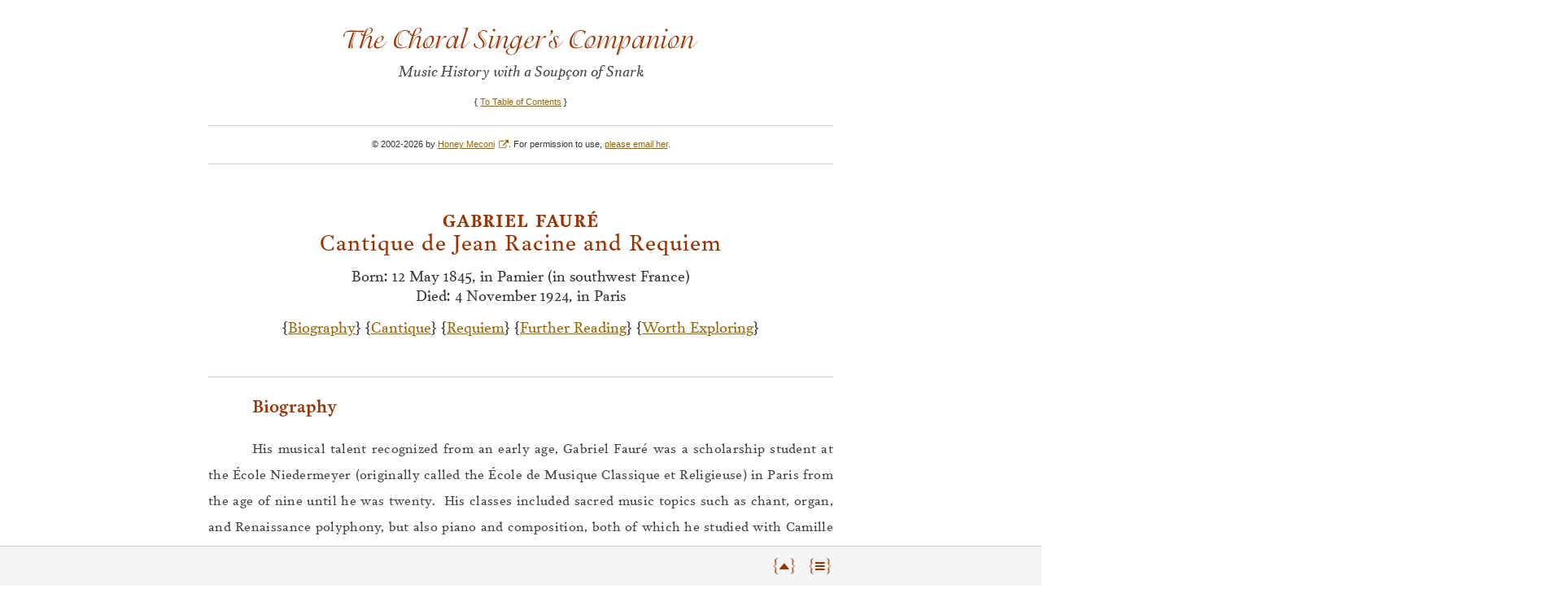

--- FILE ---
content_type: text/html; charset=UTF-8
request_url: https://thechoralsingerscompanion.com/faure-choral-music.php
body_size: 11915
content:
<!DOCTYPE html>
<html lang="en-us">
<head prefix="og: https://ogp.me/ns#">


<meta http-equiv="Content-Type" content="text/html; charset=UTF-8">
<title>Gabriel Fauré, Cantique de Jean Racine and Requiem :: The Choral Singer’s Companion</title>
<meta name="description" content="For the choral singer or music lover interested in Gabriel Fauré’s “Cantique de Jean Racine” and “Requiem.” An article with translations by Honey Meconi, musicologist and choral singer.">
<meta name="robots" content="index,follow,archive">
<meta name="author" content="Honey Meconi">
<link rel="canonical" href="https://thechoralsingerscompanion.com/faure-choral-music.php">
<meta name="viewport" content = "width=device-width, initial-scale = 1.0, user-scalable = yes">

<!-- CSS -->
<link rel="stylesheet" href="/globals/companion.css?v20250516" type="text/css" media="screen, print">
<!--[if lte IE 8]>
<link href="/globals/ie8.css" rel="stylesheet" type="text/css" media="screen, print">
		<script type="text/javascript" src="/globals/html5shiv-printshiv.js"></script>
<![endif]-->
<link type="text/css" rel="stylesheet" href="/globals/print.css?v2021124" media="print"> 
<link rel="stylesheet" href="https://use.typekit.net/xpq0hfe.css">

<!-- LINKS > FAVORITES ICONS -->
<!-- Browser bar, bookmark : old browsers / modern browsers / chrome pref -->
<link rel="icon" sizes="16x16" href="/favicon.ico">
<link rel="icon" sizes="32x32" href="/globals/images/icon-website-32.png">
<link rel="icon" sizes="48x48" href="/globals/images/icon-website-48.png">
<!-- Home screen -->
<link rel="apple-touch-icon" href="/globals/images/icon-website-192.png">
<link rel="icon" sizes="192x192" href="/globals/images/icon-website-192.png">
<link rel="icon" sizes="512x512" href="/globals/images/icon-website-512.png">

<!-- OPEN GRAPH -->
<meta property="og:type" content="website">
<meta property="og:url" content="https://thechoralsingerscompanion.com/faure-choral-music.php">
<meta property="og:title" content="Gabriel Fauré, Cantique de Jean Racine and Requiem">
<meta property="og:description" content="For the choral singer or music lover interested in Gabriel Fauré’s “Cantique de Jean Racine” and “Requiem.” An article with translations by Honey Meconi, musicologist and choral singer.">
<meta property="og:image" content="https://thechoralsingerscompanion.com/globals/images/share-default.png" >
<meta property="og:site_name" content="The Choral Singer’s Companion" >

<!-- SCHEMA -->
<script type="application/ld+json">
{
	"@context": "http://schema.org",
	"@type": "WebSite",
	"@id":"https://thechoralsingerscompanion.com/#WebSite",
	"name": "The Choral Singer’s Companion",
	"description": "A series of articles discussing the history behind several famous choral compositions.",
	"url": "https://thechoralsingerscompanion.com",
	"image": "https://thechoralsingerscompanion.com/globals/images/share-default.png",
	"publisher": {"@id":"https://honeymeconi.com/biography/#HoneyMeconi"}
}
</script>

<script type="application/ld+json">
{
	"@context": "http://schema.org",
	"@type": "WebPage",
	"isPartOf":{"@id":"https://thechoralsingerscompanion.com/#WebSite"},
	"name": "Gabriel Fauré, Cantique de Jean Racine and Requiem",
	"description": "For the choral singer or music lover interested in Gabriel Fauré’s “Cantique de Jean Racine” and “Requiem.” An article with translations by Honey Meconi, musicologist and choral singer.",
	"url": "https://thechoralsingerscompanion.com/faure-choral-music.php",
	"author": {"@id":"https://honeymeconi.com/biography/#HoneyMeconi"},
	"copyrightHolder": {"@id":"https://honeymeconi.com/biography/#HoneyMeconi"},
	"datePublished": "2014-08-30",
	"dateModified": "2022-11-10"
}
</script>

<!-- GOOGLE TAG (gtag.js) UA4 -->
<script async src="https://www.googletagmanager.com/gtag/js?id=G-0YP6LZT7P7"></script>
<script>
  window.dataLayer = window.dataLayer || [];
  function gtag(){dataLayer.push(arguments);}
  gtag('js', new Date());
  gtag('config', 'G-0YP6LZT7P7');
</script>

<!-- ShareThis -->
<script type="text/javascript" src="https://platform-api.sharethis.com/js/sharethis.js#property=6462af771b837f0019d4226d&product=sop" async="async"></script>

</head>

<body>
<div id="container">

<div id="top"></div>
<!--[if lte IE 8]><div id="alertBar"><p>Sorry! This website is not fully compatible with your version of Internet Explorer. For a better user experience, please upgrade your browser to Internet 9 or a more recent version.</p></div><![endif]-->

<header id="banner">
	<h1><span>The Choral Singer’s Companion</span></h1>
	<p id="tagline">Music History with a Soupçon of Snark</p>
	<p class="return">{ <a href="index.php">To Table of Contents</a> }</p>	
</header>

<footer id="footer">	
		<p class="copyright">&copy; 2002-2026 by <a rel="author" href="https://honeymeconi.com" target="_blank" class="externalLink">Honey Meconi</a>. For permission to use, 
<script language=javascript>
	<!--
	var contact = "please email her"
	var n = "info"
	var h = "thechoralsingerscompanion.com"
	var s = "?Subject=Contacting%20The%20Choral%20Singer’s%20Companion"
	document.write("<a href=\"" + "mail" + "to:" + n + "&#64;" + h + s + "\"" + ">" + contact + "</a>" + ".")
	//-->
</script></p>
</footer>

<article id="article">	
		<h1>Gabriel Fauré<br>
		<span>Cantique de Jean Racine and Requiem</span></h1>
	
	<div id="intro">
		<p>Born: 12 May 1845, in Pamier (in southwest France) <br>
		Died: 4 November 1924, in Paris</p>
		<p class="anchors">{<a href="#bio">Biography</a>} {<a href="#cantique">Cantique</a>}  {<a href="#requiem">Requiem</a>} {<a href="#reading">Further Reading</a>} {<a href="#exploring">Worth Exploring</a>}</p>
	</div>
	
	<div class="body">
	
		<h2 id="bio">Biography</h2>
		<p>His musical talent recognized from an early age, Gabriel Fauré was a scholarship student at the École Niedermeyer (originally called the École de Musique Classique et Religieuse) in Paris from the age of nine until he was twenty.  His classes included sacred music topics such as chant, organ, and Renaissance polyphony, but also piano and composition, both of which he studied with Camille Saint-Saëns, the leading French composer of the day.  By the time he left school he had gained prizes in numerous subjects, including a <em>premier prix</em> in composition for the<em> Cantique de Jean Racine</em>.</p>
		<p>After leaving school Fauré initially supported himself with various church music jobs.  He also travelled and fought in the Franco-Prussian war of 1870–1871.  His path to fame was slow (his work obligations meant that most of his composing took place only in the summer), but through his friendship with Saint-Saëns he was connected to all of the Parisian musical world.  He knew other artists as well: he was a friend of John Singer Sargent, who painted his portrait, and Marcel Proust was a great admirer of his.  The famous violin sonata by &ldquo;Vinteuil&rdquo; in Proust&rsquo;s <em>A la recherche du temps perdu</em> is thought to have been inspired in part by Fauré&rsquo;s Violin Sonata in A Major.</p>
		<p>Fauré was one of the founders of the Société nationale de musique in 1871, and he later helped start the modernist Société musicale indépendante as well and was its first president.  With recognition of his abilities came significant professional positions, including chief organist at the important Parisian church of the Madeleine (from 1896; the organ there was by famous maker Cavaillé-Coll); composition teacher at the Paris Conservatoire (also starting in 1896), where his pupils included Ravel, Enescu, and Nadia Boulanger; music critic for the major French paper <em>Le Figaro</em> (1903 to 1921); and eventually director of the Conservatoire itself (1905 to 1920).  Honors included election to the prestigious Institut de France in 1909, narrowly defeating Widor, and receipt of the Grand-Croix of the Légion d&rsquo;honneur in 1920, unusual for a musician.</p>
		<p>Fauré&rsquo;s lively personal life included (in addition to his marriage to Marie Fremiet, daughter of a sculptor) an engagement to Marianne Viardot, daughter of composer and singer Pauline Viardot (Marianne was the one who broke it off), and a liaison with Emma Bardac, later to become Debussy&rsquo;s second wife.  Bardac was the inspiration for Fauré&rsquo;s beautiful song cycle <em>La bonne chanson</em>, and some say that Bardac&rsquo;s daughter Dolly, dedicatee of Fauré&rsquo;s <em>Dolly Suite</em> for piano four-hands, was really Fauré&rsquo;s own child.  His last years were marred by both  distorted hearing and increasing deafness, yet his compositional chops remained strong until the very end.  The Requiem was performed at his funeral.</p>
		
		<h2 id="cantique">Cantique de Jean Racine, Op. 11</h2>
		<p>Fauré is best known today for his Requiem, but his second most famous choral work is his youthful <i>Cantique de Jean Racine</i>.  Originally composed in 1865 for four-part mixed chorus and organ, the piece won his school’s first prize for composition despite having keyboard accompaniment rather than orchestral parts, as required.  In 1866 the work was revised for chorus, harmonium (a kind of reed organ popular in the nineteenth century) and string quintet, and then orchestrated (double winds, two horns, string quintet) in 1906.  When the work was published in 1876 it was dedicated to César Franck.  At least two arrangements for high voices and keyboard accompaniment exist: one in three parts (SSA) in D Major by Jean Ashworth Bartle, and one for four voices in Db by noted British composer and choral conductor John Rutter.  Both come with singing rather than literal translations of the text by Jean Racine (1639–1699).  Racine, a leading French dramatist (with Corneille and Molière) during the time of Louis XIV, wrote spriritual poems after his retirement from the theater.  The “verbe” (word) of the first line of text is a reference to Christ.</p>
		<p>The piece’s layout is a straightforward A B A' structure.  A short instrumental prelude presents the main theme as well as the undulating triplet rhythms that pervade the texture.  A brief instrumental interlude between the A and B sections also brings out the main theme.  The B section is distinguished by different melodic material, the minor mode, and rapid modulations, after which the A section, expanded and reworked, leads to a hushed conclusion.</p>
		
		<h3>Text and Translation</h3>
		
		<figure>
		
				<div class="columns2 poem">
				
				<div class="column">
					<p>Verbe, égal au Très-Haut, notre unique espérance, <br>
					Jour éternel de la terre et des cieux, <br>
					De la paisible nuit nous rompons le silence.<br>
					Divin Sauveur, jette sur nous les yeux.</p>
					
					<p>Répands sur nous le feu de ta grâce puissante<br>
					Que tout l’enfer fuie au son de ta voix. <br>
					Dissipe le sommeil d’une âme languissante <br>
					Qui la conduit à l’oubli de tes lois.</p>
					
					<p>O Christ, sois favorable à ce peuple fidèle <br>
					Pour te bénir maintenant rassemblé. <br>
					Reçois les chants qu’il offre à ta gloire immortelle <br>
					Et de tes dons qu’il retourne comblé.</p>
				</div>
				<div class="column">
					<p>Word, equal to the Almighty, our sole hope,<br>
					Eternal day of the earth and the heavens, <br>
					We break the silence of the peaceful night.<br>
					Divine savior, cast your eyes upon us. </p>
					
					<p>Pour on us the fire of your powerful grace <br>
					So that all hell flees at the sound of your voice.<br>
					Dispel the sleep of a languishing soul <br>
					Who lives forgetful of your laws. </p>
					
					<p>O Christ, look kindly on your faithful people<br>
					Assembled now to glorify you. <br>
					Receive the songs that we offer to your immortal glory <br>
					And let us depart, crowned with your gifts.</p>
				</div>
				
				</div>
		
		</figure>
		
		<h2 id="requiem">Requiem, Op. 48</h2>
		<p>Most of Fauré&rsquo;s choral music is not well known, largely because it is uncomplicated functional sacred music, as befits someone who spent most of his life as a practicing church musician.  Indeed, one can see echoes of that in some components of the Requiem&rsquo;s choral writing (no complicated meters or textures).  The four works likely to be known by the general music lover are the Requiem, the Cantique de Jean Racine, the Messe basse for women&rsquo;s voices, and the choral version of the Pavane.  In this last work, Fauré took his famous orchestral Pavane and added a mixed chorus singing a poem by Robert de Montesquiou.  During Fauré&rsquo;s lifetime, the work was expanded still further by the addition of dancers.  That&rsquo;s one combination I&rsquo;d certainly like to see revived.  <strong></strong></p>
		<p>Among famous Requiem masses, Fauré&rsquo;s is unique for its overall gentle quality.  The composer himself used that adjective, saying that death for him was a &ldquo;happy deliverance,&rdquo; not a terror.  Others have called the work a &ldquo;lullaby of death,&rdquo; which is not a bad description.  Fauré knew the <a href="berlioz-choral-music.php#requiem">Berlioz Requiem</a> and was unimpressed by the older composer&rsquo;s bombast, and he was helped in his quest for a more soothing composition by his decision not to set the &ldquo;Dies irae&rdquo; sequence that normally provides the fire and brimstone in the mass.  Of the two soloists in the work, the soprano part was written for a boy soprano, while Fauré sought a cantorial rather than operatic voice for the baritone (a &ldquo;soothing&rdquo; voice)—hence vocal choices that underplay the dramatic.  The vocal writing throughout is intensely melodic, with frequent highlighting of a single choral part.  Fauré is one of the all-time great melodists (see his zillion wonderful songs), and the Requiem consists of one gorgeous tune after another.</p>
		<p>Fauré&rsquo;s Requiem has a complicated compositional history; an entire book has been written about the history of the various versions.  The following is an abbreviated summary of the work&rsquo;s evolution.</p>
		<p>In contrast to many famous Requiems, Fauré&rsquo;s was not prompted by any specific death or occasion (his father died two years before he began working on it, and his mother died after he had already begun composing).  It was intended as a functional liturgical mass, and its premiere was in precisely that capacity, as a funeral mass for Joseph Lesoufaché (architect, city planner, and bibliophile) on 16 January 1888.  The mass, conducted by the composer, took place at the church of the Madeleine (a windowless venue, by the way), where Fauré was then choirmaster, which meant a chorus of men and boys.  The autograph score shows four movements only: Introit/Kyrie, Sanctus, Agnus/Communion, and In paradisum.  The chamber orchestra had the unusual make-up of low strings (divisi violas, divisi cellos, double basses), and organ, with a solo violin appearing in the Sanctus and nowhere else.</p>
		<p>Various changes and additions were made over the next few years, so that by 1893 an expanded version was in place (first performed on 21 January 1893, again at La Madeleine with Fauré conducting).  This version used fuller orchestration (addition of harp, two horns, two trumpets, timpani; still no violins apart from the Sanctus soloist) and added three movements.  Of these three, the Pie Jesu was for boy soprano (no choir), while the Offertory and Libera me both used a baritone solo in addition to the chorus.  The Libera me movement actually originated much earlier, in 1877, as a composition for baritone with organ accompaniment.</p>
		<p>The final version was premiered on 6 May 1900 in Lille, conducted by Eugène Ysaÿe.  This one now used full orchestra (addition of two flutes, two clarinets, two bassoons, four horns, and three trombones,  plus violins at last, but only one section rather than the usual first and second violins) and was possibly prompted by a publisher&rsquo;s request for something more suitable for concert and festival performance (it was played at the Paris World Exposition on July 12 of the same year).  Because the original full orchestral score is now missing, there&rsquo;s considerable uncertainty as to just how much Fauré actually had to do with the new orchestration; it&rsquo;s possible that it was actually the work of one of his favorite students, Jean Roger-Ducasse. </p>
		<p>The version with full orchestra was how the Requiem was known for most of the twentieth century.  In 1989 John Rutter published an edition based on the 1893 version that he also recorded a few years earlier; Rutter unfortunately did not consult several key sources for his publication.  A much better edition by leading Fauré scholar Jean-Michel Nectoux, begun long before that of Rutter, was published somewhat later and has been recorded by Philippe Herreweghe.  And for many of us, our first crack at singing the Requiem was with organ accompaniment only; I suspect more performances take place that way that with either chamber or full orchestra.</p>
		<p>The layout of the mass is as follows:</p>
			  
		<style>.indent {padding-left:1em;}</style>
		
		<table class="tableColumns">
			<tr>
				<td>1. Introit/Kyrie<br><span class="indent">—Chorus</span></td><td>d minor</td><td>C</td><td>ABA'</td>
			</tr>
			<tr>
				<td>2. Offertoire<br><span class="indent">—Chorus and Baritone Solo</span></td><td>b minor</td><td>C to 3/4 to C</td><td>ABA'</td>
			</tr>
			<tr>
				<td>3. Sanctus<br><span class="indent">—Chorus</span></td><td>Eb Major</td><td>3/4</td><td>through-composed</td>
			</tr>
			<tr>
				<td>4. Pie Jesu<br><span class="indent">—Soprano Solo</span></td><td>Bb Major</td><td>C</td><td>ABA'</td>
			</tr>
			<tr>
				<td>5. Agnus Dei<br><span class="indent">—Chorus</span></td><td>F Major</td><td>3/4 to C to 3/4</td><td>ABA'CDA"</td>
			</tr>
			<tr>
				<td>6. Libera me<br><span class="indent">—Chorus and Baritone Solo</span></td><td>d minor</td><td>¢ to 6/4 to ¢</td><td>ABA</td>
			</tr>
			<tr>
				<td>7. In paradisum<br><span class="indent">—Chorus</span></td><td>D Major</td><td>3/4</td><td>through-composed</td>
			</tr>
		</table>		
			            
		<p>The symmetry in terms of performing forces in the mass&rsquo;s final form is obvious.  Odd-numbered movements are for chorus alone; movements two and six add baritone soloist to the chorus, and the fourth movement is for soprano solo and orchestra.  As already noted, Fauré eschews setting the sequence (Dies irae); he closes his mass with two texts (responsory &ldquo;Libera me&rdquo; and antiphon &ldquo;In paradisum&rdquo;) that are not components of the mass <em>per se</em> but are part of the post-mass Absolution sung over the coffin.  The words of the &ldquo;Pie Jesu&rdquo; are the final ones of the sequence, but when set alone they serve as an elevation motet and are thus positioned here in the liturgically correct place.</p>
		<p>The opening movement combines the Introit and Kyrie, as do many other Requiem masses; in terms of style it was evidently influenced by Gounod&rsquo;s c minor <em>Miserere</em> from 1880.  The orchestra provides the solemn opening, joined almost immediately by the chorus, at first on a static d minor triad.  Our slow-moving opening then shifts harmonically but continues the homorhythmic texture as we sing of the text of the Introit antiphon, concluding with a fermata over a dominant triad.  After a grand pause the antiphon text is repeated, but now at a faster tempo and sung by tenors alone.  With the move to the text of the psalm verse (&ldquo;Te decet hymnus&rdquo;), the melodic line shifts to the sopranos, with chorus back in on &ldquo;Exaudi&rdquo; (hear my prayer).  The antiphon text is not repeated (as it would be normally); instead we move on to the short Kyrie, whose beginning is the same music as the earlier tenor line.  The movement closes on repeated choral octave Ds over a d minor triad in the orchestra.</p>
		<p>The Offertory (“O Domine Jesu Christe”) was the last movement Fauré composed, and it is the most richly textured of the mass.&nbsp; The movement opens with a short, slow orchestral introduction in b minor, the relative minor of D Major (which is the parallel major of the the d minor of the opening movement).&nbsp; When the chorus enters it is alto and tenor only; further, the orchestra has dropped out, placing the voices in stark relief.&nbsp; We sing in close imitation and we are close in range as well, which means both that sometimes tenors are above the altos.&nbsp; The overlapping range also generates brief but effective dissonances (e.g. we trade B against C at “animas”).&nbsp; We then sing in thirds before returning to the same text (“O Domine...”) and the same music, now pitched a step higher, and again without orchestral accompaniment.&nbsp; More parallel thirds follow (“de ore leonis...”)  and then the basses join us for more counterpoint.</p>
		<p>&nbsp;Fauré may not have liked the Berlioz Requiem, but the short orchestral transition to the next section of the Offertory owes an awful lot to some of the transitions in Berlioz’s Dies irae.</p>
		<p>The middle section of the movement, for the verse, changes tempo, meter, key, and texture: the baritone solo sings a lyrical melody, chant-like in its many repeated notes, in the key of D major over a gently rocking 3/4 accompaniment.  When it concludes, the meter switches back to common time and all four choral voices enter in imitative counterpoint to repeat the “O Domine Jesu Christe” text and music again, but this time in D major, completely changing the character.&nbsp; for the concluding “amen” with its arching melodic line we switch toa bright B major in a transition to the positive texts coming in the next few movements.</p>
<p>For an alto, the Sanctus is noteworthy for restricting our part to the final three measures of choral writing.  But I&rsquo;ll admit it&rsquo;s still a lovely movement, with its major key, completely diatonic melodic lines and simple triadic harmonies.  Most of the time tenor and bass are in unison, imitating the soprano line or in alternation with it.  The most dramatic part is the tenor/bass fortissimo unison &ldquo;Hosanna&rdquo; towards the end of the movement (underscored with triumphant brass) that is then echoed by the sopranos.  The movement closes with (finally) altos joining in for one last &ldquo;Sanctus,&rdquo; now with both tenors and basses divided.  But in some ways the most striking thing about the movement, at least in the 1893 version, is use of the high-pitched solo violin.  Everywhere else the string sound is rich, thick, and dark, since no violins appear at all and both violas and cellos are divisi.  We also hear the celestial harp for the first time in this movement.</p>
		<p>The Pie Jesu is the beloved, shimmering centerpiece of the Requiem, providing a short rest for the chorus.  The movement’s few words are repeated over and over; a short contrasting middle section is followed by an altered repeat of the opening.&nbsp; The harp contributes to the otherworldly mood here,&nbsp; and the solo organ accompaniment to the singer’s first two phrases sets the tone as well.</p>
		<p>Fauré links the Agnus and Communion in the fifth movement.  A short orchestral introduction is followed by an attractive melody sung by the tenors over the same music as the introduction.  The chorus then sings the second, more chromatic Agnus in homorhythm.  Tenors then have the third Agnus to themselves in a varied repeat of their earlier material.</p>
		<p>As soon as the tenors finish, the sopranos enter softly with the Communion text “Lux aeterna;” the static melody line beginning with “Lux” (light; the orchestra temporarily drops out so that all our attention is on that one word) is an effective announcement for this new section.  From the pianissimo entrance of altos, tenors, and basses, the material builds inexorably, with chromatic highlights, towards a huge forte cadence on an A major chord, the dominant of d minor.  This return to the initial key of the entire Requiem is followed by a repeat of the opening of the entire mass.  The musical return happens to fit perfectly here because the text of the Communion verse happens to be the same text as that of the Introit antiphon—thus, the textual repeat has engendered the musical repeat.  But our brief glimpse of opening grief is soon banished; we cadence on a D major triad, and the orchestral opening of this movement is repeated to conclude the movement, but now in D major as opposed to the opening F major.</p>
		<p>With the Libera me we are thrust back into d minor.  This time the movement begins with the baritone solo; more than one writer has commented on the pulsing &ldquo;heartbeat&rdquo; accompaniment in the orchestra for this solo section.  The chorus enters with the &ldquo;Tremens factus sum&rdquo; text; Fauré renders this &ldquo;trembling, fearful&rdquo; text in largely hushed dynamics and homorhythmic vocal writing.  All of that changes when we shift to the &ldquo;Dies illa&rdquo; text with its brief reference to the Requiem sequence.  Fauré whips us into 6/4 meter and ups the dynamic level to fortissimo; this is the dramatic climax of the entire Requiem.  But we don&rsquo;t stay here long; we are soon back to soft dynamics and then cut time.  For the closing section of the movement we now sing the original baritone melody in octaves with the heartbeat accompaniment; the baritone soloist gets one last melodic line, and then we close the movement with pianissimo chords on &ldquo;Libera me, Domine&rdquo;: free me, Lord.</p>
		<p>Fauré&rsquo;s is a Requiem that promises peace and solace, and the last movement, unlike that of so many other Requiem masses, sweeps us off to Paradise, accompanied by harp, in a gentle D major.  The sopranos are most prominent throughout, thus providing a link to the Pie Jesu.  They are alone at the opening and are only slowly joined by tenors and basses, and finally the altos.  Then it&rsquo;s back to sopranos alone again until the rest of the chorus joins to provide a pianissimo chordal accompaniment.  The ending is even quieter, as we sing our final &ldquo;Requiem&rdquo; at a ppp dynamic.  Short, sweet, and deeply satisfying as a conclusion to this gentlest of Requiems.</p>
		
		<h2 id="reading">For Further Reading </h2>
		<p>English-language biographies of the composer include Jessica Duchen’s <i>Gabriel Fauré</i> (Phaidon, 2000), Jean-Michel Nectoux’s <i>Gabriel Fauré: A Musical Life</i> (Cambridge University Press, 1991), and Robert Orledge’s <i>Gabriel Fauré</i> (Eulenberg Books, 2nd ed. 1983).  See also Edward R. Phillips, <i>Gabriel Fauré: A Guide to Research</i> (Garland, 2000).</p>
		
		<h2 id="exploring">Other Pieces Worth Exploring (an incomplete list)</h2>
		
		<div class="columns2">
		
		<div class="column">
		<h3>Piano</h3>
		<ul>
			<li>Ballade in F#, Op. 19  </li>
			<li>Barcarolles Nos. 7–11  <br>
				(Opp. 90, 96, 101, 104 #2, 105)</li>
			<li>Dolly, Op. 56  (piano 4 hands)</li>
			<li>Impromptu No. 5 in f# minor, Op. 102</li>
			<li>Nocturne No. 4 in Eb, Op. 36</li>
			<li>Nocturnes Nos. 9–11  (Opp. 97, 99, 104 #1)</li>
			<li>Nocturne No. 13 in bm, Op. 119</li>
			<li>Trois Romances sans paroles, Op. 17</li>
		</ul>
		<h3>Voice</h3>
		<p>Did Fauré ever write a bad song? Here are some favorites:</p>
		<h4>Song Cycles</h4>
		<ul><li>La bonne chanson, Op. 61</li>
			<li>La chanson d’Eve, Op. 95</li>
			<li>L’horizon chimérique, Op. 118</li>
			<li>Le jardin clos, Op. 106</li>
		</ul>
		<h4>Individual Songs </h4>
		<ul>
			<li>L’absent, Op. 5 #3</li>
			<li>Après un rêve, Op. 7 #1</li>
			<li>Au bord de l’eau, Op. 8 #1</li>
			<li>Au cimetière, Op. 51 #2</li>
			<li>Automne, Op. 18 #3</li>
			<li>Les berceaux, Op. 23 #1</li>
			<li>Chanson d’amour, Op. 27 #1</li>
			<li>La chanson du pêcheur, Op. 4 #1</li>
			<li>Clair de lune, Op. 46 #2</li>
			<li>Le don silencieux, Op. 92</li>
			<li>En prière (1890)</li>
			<li>En sourdine, Op. 58 #2</li>
			<li>La fée aux chansons, Op. 27 #9</li>
			<li>Lydia, Op. 4 #2</li>
			<li>Mai, Op. 1 #2</li>
			<li>Mandoline, Op. 58 #1</li>
			<li>Nocturne, Op. 43 #2</li>
			<li>Prison, Op. 83 #1</li>
			<li>Rencontre, Op. 21 #1</li>
			<li>Les roses d’Ispahan, Op. 39 #4</li>
			<li>Soir, Op. 83 #2</li>
			<li>Spleen, Op. 51 #3</li>
			<li>Tristesse, Op. 6 #2</li>
			<li>Trois poèmes d’un jour, Op. 21
				<ul>
					<li>Rencontre</li>
					<li>Toujours</li>
					<li>Adieu</li>
				</ul>
			</li>
			</ul>
		</div>
	
		<div class="column">
		<h3>Chamber</h3>
		<ul>
			<li>Berceuse for Violin and Piano, Op. 16</li>
			<li>Cello Sonata #1 in dm, Op. 109</li>
			<li>Cello Sonata #2 in gm, Op. 117</li>
			<li>Elégie for Cello and Piano, Op. 24</li>
			<li>Piano Trio in dm, Op. 120</li>
			<li>Piano Quartet #1 in cm, Op. 15</li>
			<li>Piano Quartet #2 in gm, Op. 45</li>
			<li>Piano Quintet #2 in cm, Op. 115</li>
			<li>String Quartet in em, Op. 121</li>
			<li>Violin Sonata #1 in AM, Op. 13</li>
			<li>Violin Sonata #2 in em, Op. 108</li>
		</ul>
		<h3>Chorus</h3>
		<ul>
			<li>Cantique de Jean Racine, Op. 11</li>
			<li>Messe basse  (for women’s chorus)</li>
			<li>Requiem Op. 48</li>
		</ul>
		<h3>Orchestra</h3>
		<ul>
			<li>Fantaisie for Piano and Orchestra in GM, Op. 111</li>
			<li>Masques et bergamasques, Op. 112</li>
			<li>Pavane in f# minor, Op. 50 (with chorus ad lib.)</li>
			<li>Pelléas et Mélisande Suite, Op. 80</li>
		</ul>
		<h3>Stage</h3>
		<ul>
			<li>Chanson de Mélisande (from incidental music to Pelléas et Mélisande)</li>
			<li>Pénélope (opera)</li>
		</ul>
		</div>
		
		</div>

	<p><em>Revised, March 2021</em></p>
	</div>
	
		<div class="articleEnd">
		<p><img src="/globals/images/ornament.png" alt="ornament" width="290" height="25"></p>
	</div>
	
</article>

</div>
<aside id="fixedBarContainer">
	<div id="fixedBar">
		<div class="sharethis-inline-share-buttons"></div>
		<div class="otherButtons clearfix">
		<a id="buttTop" href="#top" title="To top of page"><img src="/globals/images/butt-top.png" width="32" height="32" alt="Top"></a><a id="buttToc" href="/index.php" title="To table of contents"><img src="/globals/images/butt-menu.png" width="32" height="32" alt="TOC"></a>
		</div>
	</div>
</aside>

<!--<script type="text/javascript" src="//use.typekit.net/xpq0hfe.js"></script>
<script type="text/javascript">try{Typekit.load();}catch(e){}</script>-->
</body>
</html>  

--- FILE ---
content_type: text/css
request_url: https://thechoralsingerscompanion.com/globals/companion.css?v20250516
body_size: 3442
content:
/* 
The Choral Singer’s Companion
CSS by Michel Godts -- michelgodts.com
*/

* {
margin:0;
padding:0;
}
main, article, aside, details, figcaption, figure, footer, header, hgroup, menu, nav, section {
display: block;
}
/* Viewport 
* Does the same thing as <meta name="viewport" content="width=device-width">,
* but in the future W3C standard way. -ms- prefix is required for IE10+ to
* render responsive styling in Windows 8 "snapped" views; IE10+ does not honor
* the meta tag. See http://core.trac.wordpress.org/ticket/25888.
*/
@-ms-viewport {
width: device-width;
}
@viewport {
width: device-width;
}

body {
padding: 20px 0 100px 0;
color: #454545;
background-color: #FFFFFF;
font-family: "garvis-pro", "Times New Roman", Times, serif;
} 

/* GARVIS PRO FONT 
Variation  font-weight 	 font-style
Book       400 	         normal 	
Italic     400 	         italic 	
Semibold   600 	         normal 	
Bold       700 	         normal
*/

/* ALTERNATE FONT */
.return, .copyright, .footnoteSymbol, #tableContent, blockquote cite, .designCredit {  
font-family: Verdana, Arial, Helvetica, sans-serif; 
}


/* LINKS */
a, a:active, a:link, a:visited {  color: #996600;}
a:hover {  text-decoration: none;}

.externalLink {
padding-right:17px;
background-image: url(images/icon-external-link.svg);
background-position: center right;
background-repeat: no-repeat;
background-size: 12px auto;
}
@keyframes targetBgd {
	0% {background-color: #F8C764;}
	80% {background-color: #F8C764;}
	100% {background-color: #FFF;}
}
:target {
	animation-name: targetBgd;
  animation-duration: 3s;
}


/* DEFAULTS */
h1 {
font-size: 1.3em; 
line-height: 1.4em; 
font-weight: 600; 
color: #993300;
margin:0;
text-transform:uppercase;
letter-spacing:0.05em;
}
#article h1 {
font-weight: 700; 
}
#article h1 span {
font-size: 1.3em; 
font-weight: 400; 
text-transform: none;
}
#article h1 br {
}
#banner h1 span {
margin-left:-3000px;
}
#banner h1 {
background-image:url(images/banner.png);
background-position:top center;
background-repeat:no-repeat;
-moz-background-size: contain;
-webkit-background-size: contain;
-o-background-size: contain;
background-size: contain;
height:60px;
}
h2 {
font-size: 1.3em; 
line-height: 1.2em; 
font-weight: 600; 
color: #993300;
margin:1em 0 0 0;
padding:1em 0 .4em 7%;
border-top:1px solid #CCCCCC;
}
h3 {
font-size: 1.1em; 
line-height: 1.2em; 
font-weight: 600; 
color: #000;
margin:1em 0 0 0;
padding:1em 0 .4em 7%;
}
h4 {
font-size: 1.1em; 
line-height: 1.2em; 
font-weight: 400; 
font-style:italic;
color: #000;
margin:1em 0 0 0;
padding:1em 0 .4em 7%;
}
h3 + p, h4 + p, h5 + p {
	margin-top:.2em
}
h5 {
font-size: 1em; 
line-height: 1.2em; 
font-weight: 600; 
font-style:italic;
color: #000;
margin:1em 0 0 0;
padding:1em 0 .4em 7%;
}
h3 + h4, h4 + h5 {
	margin-top:0
}
p, li {
font-size: 1em; 
margin: 1em 0;
line-height:normal;
}
.body p, .body li {
text-align:justify;
webkit-hyphens: auto;
-moz-hyphens: auto;
-ms-hyphens: auto;
-o-hyphens: auto;
hyphens: auto;
letter-spacing:0.02em;
}
.body p {
text-indent: 7%;
line-height: 2em; 
}
.column p {
text-indent: 0px;
}
li {
line-height: 1.3em; 
margin: .5em 0 .5em 15px;
}
li li {
}
ul, ol {
padding-left: 7%;
}
ul ul, ol ol {
padding-left: 3%;
}
ul {
list-style-type: disc;
}
ul ul {
list-style-type: circle;
}
blockquote {
	margin:2em 0;
}
blockquote p.quote {
font-size:1.5em;
line-height:1em;
font-weight:400;
font-style:italic;
color:#666666;
margin:0;
}
blockquote cite p {
font-size:.75em;
font-style:normal;
margin:0.5em 0 0 0;
}
hr {
border:0; /*For no shade*/
color:#CCC; /*To set color in IE*/
background-color:#CCC; /*To set color in Mozila*/
height: 1px;
/*A margin rule could be added but will have a different result accross browsers.*/
}
img {
border:none;
}
/* Responsive design images */
.body img {
border:none;
height: auto;
width: auto;
max-height: 100%;
max-width: 100%;
}
h1, #banner, .return, #intro, .copyright, .articleEnd, blockquote, .designCredit {
text-align:center;
}

/* BROWSER FIXES */
.clearfix:after, .columns2:after {
content: "";
display: block;
height: 0;
width: 0;
clear: both;
visibility: hidden;
zoom:1;
}
.clearfix, .columns2 {
zoom:1; /* For IE7 */
}

/* LAYOUT */
/* Page container */
#container, #fixedBar {
min-width:540px;
width:60%;
margin: 0 auto;
padding:0 30px;
}
#container {
position:relative;
}
/* Fixed bar at bottom of screen */
#fixedBarContainer {
position:fixed;
bottom:0;
height:48px;
width:100%;
background-color:#f5f5f5;
border-top:1px solid #CCC;
}
#fixedBar {
height:32px;
padding-top:8px;
padding-bottom:8px;
display:table;
}
#fixedBar .shareButtons, 
#fixedBar .otherButtons {
height:32px;
width:50%;
display: table-cell;
vertical-align:middle;
}
#fixedBar .shareButtons {
min-width:150px;
}
#fixedBar .otherButtons {
text-align:right;
}
#fixedBar .otherButtons img {
	vertical-align:top;
}
#fixedBar .otherButtons a {
margin-left:12px;
}
.home #buttToc {
	display:none;
}
/* Banner and banner's footer */
#banner {}
.return { 
font-size: 0.7em; 
line-height: 1em; 
color: #333333;
padding-bottom:1em; 
}
.home .return { 
display:none;
}
.domain {
display:none;
}
#banner #footer {}
.copyright {  
font-size: 0.7em; 
line-height: 1.2em; 
color: #333333;
padding: 1.5em 0;
border-top:1px solid #CCCCCC;
border-bottom:1px solid #CCCCCC;
}
#tagline {
font-style: italic;
margin-top: -.5em;
margin-bottom: 1.2em;
font-size: 1.1em;
}

/* Article */
#article {
padding-top:2em;
position:relative;
}
#intro {  
padding: 1em 0;
}
#intro p {  
font-size: 1.1em; 
line-height: 1.4em; 
color: #333333;
margin:0 0 0.8em 0;
}
.body {}

#footnote {  
padding-top:1.5em;
} 
#footnote p {  
font-size:.9em; 
line-height: 1.6em;
} 
.footnoteSymbol {  
font-size: 0.9em; 
padding: 0 .3em;
}
#footnote .footnoteSymbol {  
padding: 0 .6em 0 0;
}

.articleEnd {
padding-top:1em;
}
.articleEnd p {
margin:0;
line-height:normal;
}

.columns2, .tableColumns {
display:table;
width:93%;
margin-left:7%;
position:relative;
}
.column, .tableColumns td, .tableColumns th {
display:table-cell;
vertical-align:top;
padding-right:4%;
text-align: left;
}
.tableColumns td, .tableColumns th {
line-height: normal;
padding-top: 5px;
padding-bottom: 5px;
}
.column {
width:48%;
}
.column:last-child, .tableColumns td:last-child {
padding-right:0;
}
.song .column:first-child {
width:20%;
}
.song .column:last-child {
width:76%;
}

figure { 
padding: 1.5em 0 0 0;
}
figure.poemComments {
padding: 1.5em 0;
margin: 0 7%;
border-color:#993300;
border-width:1px 0 1px 0;
border-style:dotted;
}
.poem .column, .tableColumns td, .tableColumns th { 
border-color:#993300;
border-width:1px 0 0 0;
border-style:dotted;
}
.tableColumns tr:first-child td, .tableColumns tr:first-child th { 
border:none;
}
.tableColumns { 
border-color:#993300;
border-width:1px 0 1px 0;
border-style:solid;
}
.poem p, .poem h5, .poemComments p {  
font-size: 1em; 
color:#993300;
line-height: 1.2em; 
text-indent:0;
text-align:left;
margin:1.8em 0;
}
.poemComments p {  
margin-top:.7em;
}
.poem br , .poemComments br { 
/*margin:.7em;*/
}
.poem h5 {  
padding-top:1.8em;
}
.poemComments h3 {
padding:0;
}
.poemComments .default {
color: #454545;
}

.column.expand {
display:block;
width: 100%;
}
.column.expand:first-child {
border-top-width: 2px;
border-top-style: solid;
}


/* HOME */
.home #intro {  
padding:0 0 0 0;
margin:0;
}
.home #intro p {  
color: #454545;
margin:0;
}
.home .body {  
width:60%;
margin:0 auto;
}
.home .body p, .home .body li {  
text-align:center;
text-indent:0;
line-height:1.3em;
margin:.5em 0;
}
.home .body ul { 
padding-left: 0;
}
.home .body li {  
list-style: none;
}
.home h2 { 
font-size:.9em;
text-transform:uppercase;
margin: 0;
padding:0;
text-align:center;
border-top:none;
}
.designCredit {
font-size:.7em;
margin:0; 
}
.home .body a {
	display:block;
	text-decoration:none;
padding: 1em 0;
border-top:1px solid #ccc;
}
.home .body a:hover {
	background-image:url(images/hover-bg.png);
	background-repeat:repeat;
	background-size:84px 84px;
	
-moz-box-shadow: inset 0px 0px 20px 7px #fff;
-webkit-box-shadow: inset 0px 0px 20px 7px #fff;
box-shadow: inset 0px 0px 20px 7px #fff;
/*Inner elements should not cover inner shadows*/
/*Chrome renders inset shadows incorrectly with border-radius*/
/*IE 7 AND 8 DO NOT SUPPORT INSET SHADOWS*/
}
.home .body a p, .home .body a li  { text-decoration: underline;}
.home .body a:hover p, .home .body a:hover li  { text-decoration: none;}

.indexNew {
	font-size:70%;
	text-transform:uppercase;
	letter-spacing:0.4em;
	font-weight:bold;
	text-decoration:none !important;
	color: #000;
	}


/* MISC STYLES */
p.indentedText {
margin-left:7%;
text-indent:0;
}
ul.indentedText {
padding-left:14%;
}
td.indent, .indent {
padding-left:3%;
}
.topMargin {
margin-top:1em;
}
ul.topMargin {
margin-top:1.7em;
}
.noBold {
font-weight: normal;
}
.largeCap {
color:#993300;
font-size:120%;
}
.smallFont {
font-size:90%;
}
.defaultColor {
color:#454545;
}
.accentColor {
color:#993300;
}
.noHyphen {
  -webkit-hyphens: none;
  -ms-hyphens: none;
  hyphens: none;
}

/* VIDEO */
/* Responsive Video (YouTube, using the iframe embed method) */
/* http://alistapart.com/article/creating-intrinsic-ratios-for-video */
.video {
	position: relative;
	padding-bottom: 56.25%; /* Video aspect ratio. Example: 315 / 560 X 100 */
	padding-top: 25px; /* YouTube chrome space */
	height: 0;
	margin-top:1.5em;
}
.video iframe {
	position: absolute;
	top: 0;
	left: 0;
	width: 100%;
	height: 100%;
}

/* To hide from visual display, but accessible to screen readers */
.sr-only {
position:absolute;
left:-10000px;
top:auto;
width:1px;
height:1px;
overflow:hidden;
}

/* MEDIA QUERIES > Viewport over 601px */
@media screen and (min-width: 601px) {
.column h2:first-child, .column h3:first-child, .column h4:first-child, .column h5:first-child {
margin-top:0;
padding-left:0;
}
.column h2, .column h3, .column h4, .column h5 {
padding-left:0;
}
}

/* MEDIA QUERIES > Viewport below 600px */
@media screen and (max-width: 600px) {
#banner h1 {
background-image:url(images/banner-mobile.png);
height:95px;
}
#container, #fixedBar {
min-width:288px;
width:80%;
margin: 0 auto;
padding-left:10%;
padding-right:10%;
}
.home .body {  
width:90%;
}

#intro p.anchors {
line-height:2.5em;
}

.columns2 {
display: block;
width:auto;
margin-left:0;
}
/*
.tableColumns {
display:block;
width:100% !important;
margin-left:0;
float:left; clear:left; 
}
.column, .tableColumns td, .tableColumns th {
display:block;
width:100%;
padding-right:0;
}
.column:first-child, .tableColumns td:first-child, .tableColumns th {
	border-top-width:2px;
border-top-style:solid;
}
*/
.column {
display:block;
width:100%;
padding-right:0;
}
.column:first-child {
	border-top-width:2px;
border-top-style:solid;
}
.song .column:first-child {
width:auto;
}
.song .column:last-child {
width:auto;
}

.poem {
margin-left:7%;
}
.poem h5 {  
padding:0;
}
}

/* MEDIA QUERIES > Viewport below 400px */
@media screen and (max-width: 400px) {

#container, #fixedBar {
min-width:288px;
width:90%;
margin: 0 auto;
padding-left:5%;
padding-right:5%;
}
.body p, .body li {
text-align:left;
}

}


--- FILE ---
content_type: text/css;charset=utf-8
request_url: https://use.typekit.net/xpq0hfe.css
body_size: 433
content:
/*
 * The Typekit service used to deliver this font or fonts for use on websites
 * is provided by Adobe and is subject to these Terms of Use
 * http://www.adobe.com/products/eulas/tou_typekit. For font license
 * information, see the list below.
 *
 * garvis-pro:
 *   - http://typekit.com/eulas/000000000000000000013277
 *   - http://typekit.com/eulas/000000000000000000013278
 *   - http://typekit.com/eulas/000000000000000000013279
 *   - http://typekit.com/eulas/00000000000000000001327a
 *
 * © 2009-2026 Adobe Systems Incorporated. All Rights Reserved.
 */
/*{}*/

@import url("https://p.typekit.net/p.css?s=1&k=xpq0hfe&ht=tk&f=17833.17834.17835.17836&a=671589&app=typekit&e=css");

@font-face {
font-family:"garvis-pro";
src:url("https://use.typekit.net/af/159a7c/000000000000000000013277/21/l?subset_id=2&fvd=n4&v=3") format("woff2"),url("https://use.typekit.net/af/159a7c/000000000000000000013277/21/d?subset_id=2&fvd=n4&v=3") format("woff"),url("https://use.typekit.net/af/159a7c/000000000000000000013277/21/a?subset_id=2&fvd=n4&v=3") format("opentype");
font-display:auto;font-style:normal;font-weight:400;font-stretch:normal;
}

@font-face {
font-family:"garvis-pro";
src:url("https://use.typekit.net/af/0e44d5/000000000000000000013278/21/l?subset_id=2&fvd=i4&v=3") format("woff2"),url("https://use.typekit.net/af/0e44d5/000000000000000000013278/21/d?subset_id=2&fvd=i4&v=3") format("woff"),url("https://use.typekit.net/af/0e44d5/000000000000000000013278/21/a?subset_id=2&fvd=i4&v=3") format("opentype");
font-display:auto;font-style:italic;font-weight:400;font-stretch:normal;
}

@font-face {
font-family:"garvis-pro";
src:url("https://use.typekit.net/af/33c972/000000000000000000013279/21/l?subset_id=2&fvd=n6&v=3") format("woff2"),url("https://use.typekit.net/af/33c972/000000000000000000013279/21/d?subset_id=2&fvd=n6&v=3") format("woff"),url("https://use.typekit.net/af/33c972/000000000000000000013279/21/a?subset_id=2&fvd=n6&v=3") format("opentype");
font-display:auto;font-style:normal;font-weight:600;font-stretch:normal;
}

@font-face {
font-family:"garvis-pro";
src:url("https://use.typekit.net/af/932700/00000000000000000001327a/21/l?subset_id=2&fvd=n7&v=3") format("woff2"),url("https://use.typekit.net/af/932700/00000000000000000001327a/21/d?subset_id=2&fvd=n7&v=3") format("woff"),url("https://use.typekit.net/af/932700/00000000000000000001327a/21/a?subset_id=2&fvd=n7&v=3") format("opentype");
font-display:auto;font-style:normal;font-weight:700;font-stretch:normal;
}

.tk-garvis-pro { font-family: "garvis-pro",serif; }


--- FILE ---
content_type: text/css
request_url: https://thechoralsingerscompanion.com/globals/print.css?v2021124
body_size: 6
content:
/* 
The Choral Singer’s Companion -- Print exceptions
CSS by Michel Godts -- michelgodts.com
*/

body {
font-size:85%;
}
#fixedBarContainer, #alertBar {
	display:none;
	}
#banner h1 span {
margin-left:0;
}
#banner h1 {
background-image:none;
height: auto;
font-weight:400;
}
/*#intro p.anchors {
display:none;
}*/
.return {
display:none;
}
.domain {
display:block;
padding-bottom:2em;
}


--- FILE ---
content_type: image/svg+xml
request_url: https://thechoralsingerscompanion.com/globals/images/icon-external-link.svg
body_size: 122
content:
<svg xmlns="http://www.w3.org/2000/svg" width="18.67" height="16" viewBox="0 0 18.67 16"><defs><style>.cls-1{fill:#960;}</style></defs><title>icon-external-link</title><g id="Layer_2" data-name="Layer 2"><g id="Layer_1-2" data-name="Layer 1"><g id="Layer_2-2" data-name="Layer 2"><g id="icons"><path class="cls-1" d="M14.67,13a3,3,0,0,1-3,3H3a3,3,0,0,1-3-3V4.33a3,3,0,0,1,3-3h7.33a.33.33,0,0,1,.33.33v.67a.33.33,0,0,1-.33.33H3A1.67,1.67,0,0,0,1.33,4.33h0V13A1.67,1.67,0,0,0,3,14.67h8.67A1.67,1.67,0,0,0,13.33,13V9.67a.33.33,0,0,1,.33-.33h.67a.33.33,0,0,1,.33.33Zm4-7a.67.67,0,0,1-.67.67h0a.66.66,0,0,1-.47-.2L15.7,4.64,8.91,11.43a.33.33,0,0,1-.47,0h0L7.24,10.24a.33.33,0,0,1,0-.47h0L14,3,12.2,1.14A.66.66,0,0,1,12,.67.67.67,0,0,1,12.67,0H18a.67.67,0,0,1,.67.67h0Z"/></g></g></g></g></svg>